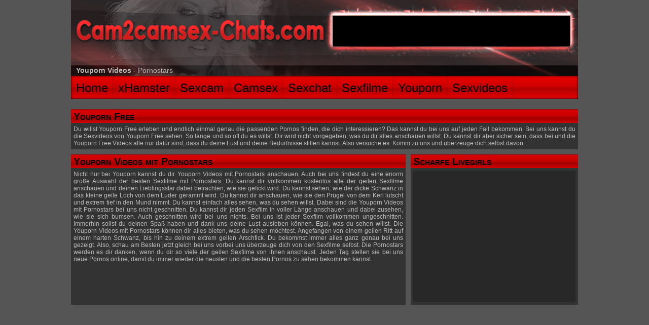

--- FILE ---
content_type: text/html; charset=UTF-8
request_url: https://www.cam2camsex-chats.com/youporn-free.php
body_size: 1633
content:
<!DOCTYPE html PUBLIC "-//W3C//DTD XHTML 1.0 Transitional//EN" "http://www.w3.org/TR/xhtml1/DTD/xhtml1-transitional.dtd"> <html xmlns="http://www.w3.org/1999/xhtml"><head><title>Youporn Free Videos mit Pornostars</title><meta name="description" content="Heiße Free Youporn Videos mit geilen Pornostars, die hemmungslos vor der Kamera ficken und sich gehen lassen." /><meta name="keywords" content="youporn, videos, pornostars" /><link rel="stylesheet" href="style.css" type="text/css" /><meta http-equiv="content-type" content="text/html;charset=ISO-8859-1" /></head><body><div id="header">	<div id="ban"><script language="javascript" type="text/javascript" src="https://widgetsalt.cam-content.com/Include.aspx?SystemID=sexchat-lesben-net&amp;WidgetID=9829869"></script></div>	<div id="line"><h1>Youporn Videos</h1> - Pornostars</div></div><div id="headlinks">	<ul>		<li><a href="/">Home</a></li>		<li><a href="xhamster-deutsch.php">xHamster</a></li>		<li><a href="sexcam.php">Sexcam</a></li>		<li><a href="camsex.php">Camsex</a></li>		<li><a href="sexchat.php">Sexchat</a></li>		<li><a href="xxx-sexfilme.php">Sexfilme</a></li>		<li><a href="youporn-free.php">Youporn</a></li>		<li><a href="sexvideos-kostenlos.php">Sexvideos</a></li>	</ul></div><div class="box">	<h2>Youporn Free</h2>	<p>	Du willst Youporn Free erleben und endlich einmal genau die passenden Pornos finden, die dich interessieren? Das kannst du bei uns auf jeden Fall bekommen. Bei uns kannst du die Sexvideos von Youporn Free sehen. So lange und so oft du es willst. Dir wird nicht vorgegeben, was du dir alles anschauen willst. Du kannst dir aber sicher sein, dass bei und die Youporn Free Videos alle nur dafür sind, dass du deine Lust und deine Bedürfnisse stillen kannst. Also versuche es. Komm zu uns  und überzeuge dich selbst davon.	</p></div><div class="box2-3">	<div class="box1">		<h3>Youporn Videos mit Pornostars</h3>		<p>		Nicht nur bei Youporn kannst du dir Youporn Videos mit Pornostars anschauen. Auch bei uns findest du eine enorm große Auswahl der besten Sexfilme mit Pornostars. Du kannst dir vollkommen kostenlos alle der geilen Sexfilme anschauen und deinen Lieblingsstar dabei betrachten, wie sie gefickt wird. Du kannst sehen, wie der dicke Schwanz in das kleine geile Loch von dem Luder gerammt wird. Du kannst dir anschauen, wie sie den Prügel von dem Kerl lutscht und extrem tief in den Mund nimmt. Du kannst einfach alles sehen, was du sehen willst. Dabei sind die Youporn Videos mit Pornostars bei uns nicht geschnitten. Du kannst dir jeden Sexfilm in voller Länge anschauen und dabei zusehen, wie sie sich bumsen. Auch geschnitten wird bei uns nichts. Bei uns ist jeder Sexfilm vollkommen ungeschnitten. Immerhin sollst du deinen Spaß haben und dank uns deine Lust ausleben können. Egal, was du sehen willst. Die Youporn Videos mit Pornostars können dir alles bieten, was du sehen möchtest. Angefangen von einem geilen Ritt auf einem harten Schwanz, bis hin zu deinem extrem geilen Arschfick. Du bekommst immer alles ganz genau bei uns gezeigt. Also, schau am Besten jetzt gleich bei uns vorbei uns überzeuge dich von den Sexfilme selbst. Die Pornostars werden es dir danken, wenn du dir so viele der geilen Sexfilme von ihnen anschaust. Jeden Tag stellen sie bei uns neue Pornos online, damit du immer wieder die neusten und die besten Pornos zu sehen bekommen kannst.		</p>	</div>	<div class="box2">		<h3>Scharfe Livegirls</h3>		<div class="videogross"><script language="javascript" type="text/javascript" src="https://widgetssec.cam-content.com/Include.aspx?SystemID=sexchat-lesben-net&amp;WidgetID=9829864"></script></div>	</div>	<div class="clear"></div></div><script defer src="https://static.cloudflareinsights.com/beacon.min.js/vcd15cbe7772f49c399c6a5babf22c1241717689176015" integrity="sha512-ZpsOmlRQV6y907TI0dKBHq9Md29nnaEIPlkf84rnaERnq6zvWvPUqr2ft8M1aS28oN72PdrCzSjY4U6VaAw1EQ==" data-cf-beacon='{"version":"2024.11.0","token":"5ae8ec47082a4d0aaf371d57b1d59066","r":1,"server_timing":{"name":{"cfCacheStatus":true,"cfEdge":true,"cfExtPri":true,"cfL4":true,"cfOrigin":true,"cfSpeedBrain":true},"location_startswith":null}}' crossorigin="anonymous"></script>
</body></html>


--- FILE ---
content_type: text/css
request_url: https://www.cam2camsex-chats.com/style.css
body_size: 523
content:
html {font-family: arial; font-size: 12px;}
body {margin: 0px; background:#555; color: #BBB; margin-bottom: 20px;}
* {margin: 0; padding: 0;}
div.clear {clear: both;}
img {border: 0px;}

a {color: #F00; text-decoration: none; font-weight: bold;}
a:hover {text-decoration: underline;}

h2, h3, h4 {padding: 3px 0 1px 5px; font-variant: small-caps; font-size: 20px; background: url(img/hbg.png) #F00; color: #000;}
p {padding: 5px; text-align: justify;}

#header {width: 1000px; height: 150px; margin: auto; background: url(img/header.jpg);}
#header #ban {float: right; width: 468px; height: 60px; position: relative; top: 32px; right: 16px; background: #000;}
#header #line {width: 1000px; padding-left: 10px; position: relative; top: 131px; font-size: 14px;}
#header #line h1{display: inline; font-weight: bold; font-size: 14px;}
#wrap {width: 1000px; margin: auto;}

#headlinks {width: 1000px; height: 45px; margin: 0 auto 20px auto; background: url(img/headlinks.png) #F00; border-bottom: 1px solid #000;}
#headlinks ul {list-style-type: none;}
#headlinks li{float: left; background: url(img/20.png) right repeat-y;}
#headlinks li a{display: block; height: 35px; font-size: 24px; padding: 10px 10px 0 10px; text-decoration: none; font-weight: lighter; color: #000;}
#headlinks li a:hover{background: url(img/20.png); color: #F00;}



.m5 {margin: 5px;}
.mr5 {margin-right: 5px;}
.cams {position: relative; left: 4px;}

.box {width: 1000px; margin: 0 auto 10px auto; background: #333; text-align: justify;}

.boxhalf {width: 1000px; margin: auto; background: url(img/boxhalf.png); margin-bottom: 10px;}
	.boxhalf .box1 {width: 495px; float: left;}
	.boxhalf .box2 {width: 495px; float: left; margin-left: 10px;}

.box1-3 {width: 1000px; margin: auto; background: url(img/box1-3.png); margin-bottom: 10px;}
	.box1-3 .box1 {width: 330px; float: left;}
	.box1-3 .box2 {width: 660px; float: left; margin-left: 10px;}

.box2-3 {width: 1000px; margin: auto; background: url(img/box2-3.png); margin-bottom: 10px;}
	.box2-3 .box1 {width: 660px; float: left;}
	.box2-3 .box2 {width: 330px; float: left; margin-left: 10px;}

.box1-5 {width: 1000px; margin: auto; background: url(img/box1-5.png); margin-bottom: 10px;}
	.box1-5 .box1 {width: 250px; float: left;}
	.box1-5 .box2 {width: 740px; float: left; margin-left: 10px;}

.box4-5 {width: 1000px; margin: auto; background: url(img/box4-5.png); margin-bottom: 10px;}
	.box4-5 .box1 {width: 740px; float: left;}
	.box4-5 .box2 {width: 250px; float: left; margin-left: 10px;}

.partner {width: 990px; margin: 0 auto 5px auto;}
.partner a{background: url(img/20.png); display: block;padding: 5px; text-align: center;}
.partner td:hover{background: url(img/20.png);}



#footer {width: 1000px; padding: 10px; margin: auto; text-align: center;}

.empfbox {width: 330px; background: #333; float: left; margin-top: 10px;}
.empfbox p{padding: 5px; text-align: justify;}
.empfbox a{display: block; background: #000; padding: 5px 2px 5px 2px; text-align: center;}

.camsklein {width: 485px; height: 240px; margin: 5px;}
.camsmittel {width: 650px; height: 370px; margin: 5px;}
.camsgross {width: 730px; height: 410px; margin: 5px;}

.videoklein {width: 230px; height: 170px; margin: 5px; padding: 5px; background: url(img/20.png);}
.videogross {width: 310px; height: 250px; margin: 5px; padding: 5px; background: url(img/20.png);}